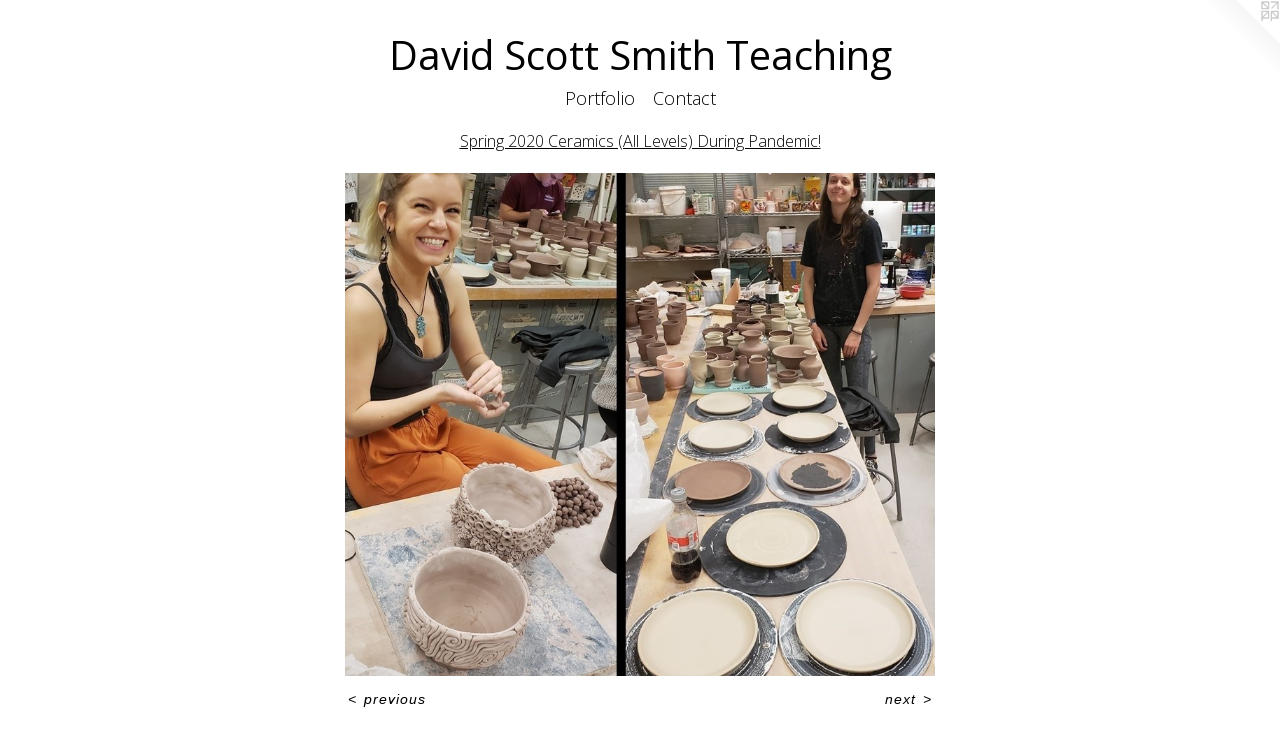

--- FILE ---
content_type: text/html;charset=utf-8
request_url: https://davidscottsmithteaching.com/artwork/4765434-Art-415-Ceramics-III-Green-review-before-the-pandemic-hit.html
body_size: 3526
content:
<!doctype html><html class="no-js a-image mobile-title-align--center has-mobile-menu-icon--left l-simple p-artwork has-page-nav mobile-menu-align--center has-wall-text "><head><meta charset="utf-8" /><meta content="IE=edge" http-equiv="X-UA-Compatible" /><meta http-equiv="X-OPP-Site-Id" content="67786" /><meta http-equiv="X-OPP-Revision" content="1118" /><meta http-equiv="X-OPP-Locke-Environment" content="production" /><meta http-equiv="X-OPP-Locke-Release" content="v0.0.141" /><title>David Scott Smith Teaching</title><link rel="canonical" href="https://davidscottsmithteaching.com/artwork/4765434-Art%20415%20%28Ceramics%20III%29%e2%80%98Green%e2%80%99%20review%2c%20before%20the%20pandemic%20hit%2e.html" /><meta content="website" property="og:type" /><meta property="og:url" content="https://davidscottsmithteaching.com/artwork/4765434-Art%20415%20%28Ceramics%20III%29%e2%80%98Green%e2%80%99%20review%2c%20before%20the%20pandemic%20hit%2e.html" /><meta property="og:title" content="Art 415 (Ceramics III)
‘Green’ review, before the pandemic hit." /><meta content="width=device-width, initial-scale=1" name="viewport" /><link type="text/css" rel="stylesheet" href="//cdnjs.cloudflare.com/ajax/libs/normalize/3.0.2/normalize.min.css" /><link type="text/css" rel="stylesheet" media="only all" href="//maxcdn.bootstrapcdn.com/font-awesome/4.3.0/css/font-awesome.min.css" /><link type="text/css" rel="stylesheet" media="not all and (min-device-width: 600px) and (min-device-height: 600px)" href="/release/locke/production/v0.0.141/css/small.css" /><link type="text/css" rel="stylesheet" media="only all and (min-device-width: 600px) and (min-device-height: 600px)" href="/release/locke/production/v0.0.141/css/large-simple.css" /><link type="text/css" rel="stylesheet" media="not all and (min-device-width: 600px) and (min-device-height: 600px)" href="/r17640920100000001118/css/small-site.css" /><link type="text/css" rel="stylesheet" media="only all and (min-device-width: 600px) and (min-device-height: 600px)" href="/r17640920100000001118/css/large-site.css" /><link type="text/css" rel="stylesheet" media="only all and (min-device-width: 600px) and (min-device-height: 600px)" href="//fonts.googleapis.com/css?family=Open+Sans" /><link type="text/css" rel="stylesheet" media="only all and (min-device-width: 600px) and (min-device-height: 600px)" href="//fonts.googleapis.com/css?family=Open+Sans:300" /><link type="text/css" rel="stylesheet" media="not all and (min-device-width: 600px) and (min-device-height: 600px)" href="//fonts.googleapis.com/css?family=Open+Sans:300&amp;text=MENUHomePrtfliCnac" /><link type="text/css" rel="stylesheet" media="not all and (min-device-width: 600px) and (min-device-height: 600px)" href="//fonts.googleapis.com/css?family=Open+Sans&amp;text=David%20ScotmhTeng" /><script>window.OPP = window.OPP || {};
OPP.modernMQ = 'only all';
OPP.smallMQ = 'not all and (min-device-width: 600px) and (min-device-height: 600px)';
OPP.largeMQ = 'only all and (min-device-width: 600px) and (min-device-height: 600px)';
OPP.downURI = '/x/7/8/6/67786/.down';
OPP.gracePeriodURI = '/x/7/8/6/67786/.grace_period';
OPP.imgL = function (img) {
  !window.lazySizes && img.onerror();
};
OPP.imgE = function (img) {
  img.onerror = img.onload = null;
  img.src = img.getAttribute('data-src');
  //img.srcset = img.getAttribute('data-srcset');
};</script><script src="/release/locke/production/v0.0.141/js/modernizr.js"></script><script src="/release/locke/production/v0.0.141/js/masonry.js"></script><script src="/release/locke/production/v0.0.141/js/respimage.js"></script><script src="/release/locke/production/v0.0.141/js/ls.aspectratio.js"></script><script src="/release/locke/production/v0.0.141/js/lazysizes.js"></script><script src="/release/locke/production/v0.0.141/js/large.js"></script><script src="/release/locke/production/v0.0.141/js/hammer.js"></script><script>if (!Modernizr.mq('only all')) { document.write('<link type="text/css" rel="stylesheet" href="/release/locke/production/v0.0.141/css/minimal.css">') }</script><style>.media-max-width {
  display: block;
}

@media (min-height: 1028px) {

  .media-max-width {
    max-width: 843.0px;
  }

}

@media (max-height: 1028px) {

  .media-max-width {
    max-width: 81.95833333333333vh;
  }

}</style></head><body><a class=" logo hidden--small" href="http://otherpeoplespixels.com/ref/davidscottsmithteaching.com" title="Website by OtherPeoplesPixels" target="_blank"></a><header id="header"><a class=" site-title" href="/home.html"><span class=" site-title-text u-break-word">David Scott Smith Teaching</span><div class=" site-title-media"></div></a><a id="mobile-menu-icon" class="mobile-menu-icon hidden--no-js hidden--large"><svg viewBox="0 0 21 17" width="21" height="17" fill="currentColor"><rect x="0" y="0" width="21" height="3" rx="0"></rect><rect x="0" y="7" width="21" height="3" rx="0"></rect><rect x="0" y="14" width="21" height="3" rx="0"></rect></svg></a></header><nav class=" hidden--large"><ul class=" site-nav"><li class="nav-item nav-home "><a class="nav-link " href="/home.html">Home</a></li><li class="nav-item expanded nav-museum "><a class="nav-link " href="/section/493638.html">Portfolio</a><ul><li class="nav-gallery nav-item expanded "><a class="selected nav-link " href="/section/493640-Spring%202020%20Ceramics%20%28All%20Levels%29%20During%20Pandemic%21.html">Ceramics I Spring 2020</a></li><li class="nav-gallery nav-item expanded "><a class="nav-link " href="/section/493762-SU%20Fall%202019%20Advanced%20Ceramics%20%28all%20levels%29.html">SU Fall 2019 Advanced Ceramics (all levels)</a></li><li class="nav-gallery nav-item expanded "><a class="nav-link " href="/section/493761-SU%20Fall%202019%20Ceramics%20I.html">SU Fall 2019 Ceramics I</a></li><li class="nav-gallery nav-item expanded "><a class="nav-link " href="/section/493760-SU%20Spring%202019%20Advanced%20Ceramics%20%28all%20levels%29.html">SU Spring 2019 Advanced Ceramics (all levels)</a></li><li class="nav-gallery nav-item expanded "><a class="nav-link " href="/section/493759-SU%20Spring%202019%20Ceramics%20I.html">SU Spring 2019 Ceramics I</a></li><li class="nav-gallery nav-item expanded "><a class="nav-link " href="/section/493666-SU%20Fall%202018%20Advanced%20Ceramics%20%28all%20levels%29.html">SU Fall 2018 Advanced Ceramics (all levels)</a></li><li class="nav-gallery nav-item expanded "><a class="nav-link " href="/section/493649-SU%20Fall%202018%20Ceramics%20I.html">SU Fall 2018 Ceramics I</a></li><li class="nav-gallery nav-item expanded "><a class="nav-link " href="/section/493756-SU%20Spring%202018%20Advanced%20Ceramics%20%28all%20levels%29.html">SU Spring 2018 Advanced Ceramics (all levels)</a></li><li class="nav-gallery nav-item expanded "><a class="nav-link " href="/section/493757-SU%20Spring%202018%20Ceramics%20I.html">SU Spring 2018 Ceramics I</a></li><li class="nav-gallery nav-item expanded "><a class="nav-link " href="/section/493758-SU%20Fall%202017%20Advanced%20Ceramics%20%28all%20levels%29.html">SU Fall 2017 Advanced Ceramics (all levels)</a></li><li class="nav-gallery nav-item expanded "><a class="nav-link " href="/section/493643-SU%20Fall%202017%20Ceramics%20I%20.html">SU Fall 2017 Ceramics I </a></li><li class="nav-gallery nav-item expanded "><a class="nav-link " href="/section/494390-University%20of%20Arkansas%20in%20Little%20Rock%20%28UALR%29.html">University of Arkansas in Little Rock (UALR)</a></li><li class="nav-gallery nav-item expanded "><a class="nav-link " href="/section/494395-Flathead%20Valley%20Community%20College%20%28FVCC%292008-2013.html">Flathead Valley Community College (FVCC)
2008-2013
</a></li><li class="nav-gallery nav-item expanded "><a class="nav-link " href="/section/494436-2D%20%26%203D%20Design.html">2D &amp; 3D Design</a></li></ul></li><li class="nav-item nav-contact "><a class="nav-link " href="/contact.html">Contact</a></li></ul></nav><div class=" content"><nav class=" hidden--small" id="nav"><header><a class=" site-title" href="/home.html"><span class=" site-title-text u-break-word">David Scott Smith Teaching</span><div class=" site-title-media"></div></a></header><ul class=" site-nav"><li class="nav-item nav-home "><a class="nav-link " href="/home.html">Home</a></li><li class="nav-item expanded nav-museum "><a class="nav-link " href="/section/493638.html">Portfolio</a><ul><li class="nav-gallery nav-item expanded "><a class="selected nav-link " href="/section/493640-Spring%202020%20Ceramics%20%28All%20Levels%29%20During%20Pandemic%21.html">Ceramics I Spring 2020</a></li><li class="nav-gallery nav-item expanded "><a class="nav-link " href="/section/493762-SU%20Fall%202019%20Advanced%20Ceramics%20%28all%20levels%29.html">SU Fall 2019 Advanced Ceramics (all levels)</a></li><li class="nav-gallery nav-item expanded "><a class="nav-link " href="/section/493761-SU%20Fall%202019%20Ceramics%20I.html">SU Fall 2019 Ceramics I</a></li><li class="nav-gallery nav-item expanded "><a class="nav-link " href="/section/493760-SU%20Spring%202019%20Advanced%20Ceramics%20%28all%20levels%29.html">SU Spring 2019 Advanced Ceramics (all levels)</a></li><li class="nav-gallery nav-item expanded "><a class="nav-link " href="/section/493759-SU%20Spring%202019%20Ceramics%20I.html">SU Spring 2019 Ceramics I</a></li><li class="nav-gallery nav-item expanded "><a class="nav-link " href="/section/493666-SU%20Fall%202018%20Advanced%20Ceramics%20%28all%20levels%29.html">SU Fall 2018 Advanced Ceramics (all levels)</a></li><li class="nav-gallery nav-item expanded "><a class="nav-link " href="/section/493649-SU%20Fall%202018%20Ceramics%20I.html">SU Fall 2018 Ceramics I</a></li><li class="nav-gallery nav-item expanded "><a class="nav-link " href="/section/493756-SU%20Spring%202018%20Advanced%20Ceramics%20%28all%20levels%29.html">SU Spring 2018 Advanced Ceramics (all levels)</a></li><li class="nav-gallery nav-item expanded "><a class="nav-link " href="/section/493757-SU%20Spring%202018%20Ceramics%20I.html">SU Spring 2018 Ceramics I</a></li><li class="nav-gallery nav-item expanded "><a class="nav-link " href="/section/493758-SU%20Fall%202017%20Advanced%20Ceramics%20%28all%20levels%29.html">SU Fall 2017 Advanced Ceramics (all levels)</a></li><li class="nav-gallery nav-item expanded "><a class="nav-link " href="/section/493643-SU%20Fall%202017%20Ceramics%20I%20.html">SU Fall 2017 Ceramics I </a></li><li class="nav-gallery nav-item expanded "><a class="nav-link " href="/section/494390-University%20of%20Arkansas%20in%20Little%20Rock%20%28UALR%29.html">University of Arkansas in Little Rock (UALR)</a></li><li class="nav-gallery nav-item expanded "><a class="nav-link " href="/section/494395-Flathead%20Valley%20Community%20College%20%28FVCC%292008-2013.html">Flathead Valley Community College (FVCC)
2008-2013
</a></li><li class="nav-gallery nav-item expanded "><a class="nav-link " href="/section/494436-2D%20%26%203D%20Design.html">2D &amp; 3D Design</a></li></ul></li><li class="nav-item nav-contact "><a class="nav-link " href="/contact.html">Contact</a></li></ul><footer><div class=" copyright">© David Smith</div><div class=" credit"><a href="http://otherpeoplespixels.com/ref/davidscottsmithteaching.com" target="_blank">Website by OtherPeoplesPixels</a></div></footer></nav><main id="main"><div class=" page clearfix media-max-width"><h1 class="parent-title title"><a href="/section/493638.html" class="root title-segment hidden--small">Portfolio</a><span class=" title-sep hidden--small"> &gt; </span><a class=" title-segment" href="/section/493640-Spring%202020%20Ceramics%20%28All%20Levels%29%20During%20Pandemic%21.html">Spring 2020 Ceramics (All Levels) During Pandemic!
</a></h1><div class=" media-and-info"><div class=" page-media-wrapper media"><a class=" page-media" title="Art 415 (Ceramics III)
‘Green’ review, before the pandemic hit." href="/artwork/4765433-Ceramics%20majors%20at%20work%20in%20the%20studio%2e%20%20Before%20the%20pandemic%20hit%e2%80%a6%2e.html" id="media"><img data-aspectratio="843/720" class="u-img " alt="Art 415 (Ceramics III)
‘Green’ review, before the pandemic hit." src="//img-cache.oppcdn.com/fixed/67786/assets/IX_0RWXw91ARe7XV.jpg" srcset="//img-cache.oppcdn.com/img/v1.0/s:67786/t:QkxBTksrVEVYVCtIRVJF/p:12/g:tl/o:2.5/a:50/q:90/1400x720-IX_0RWXw91ARe7XV.jpg/843x720/5757b4ec9f62c634fa51d382c062d34e.jpg 843w,
//img-cache.oppcdn.com/img/v1.0/s:67786/t:QkxBTksrVEVYVCtIRVJF/p:12/g:tl/o:2.5/a:50/q:90/984x588-IX_0RWXw91ARe7XV.jpg/688x588/313119cb11662ba30a13e4060b44f460.jpg 688w,
//img-cache.oppcdn.com/img/v1.0/s:67786/t:QkxBTksrVEVYVCtIRVJF/p:12/g:tl/o:2.5/a:50/q:90/640x4096-IX_0RWXw91ARe7XV.jpg/640x546/828d3dccdfd5ee40b476c2e290b878ae.jpg 640w,
//img-cache.oppcdn.com/fixed/67786/assets/IX_0RWXw91ARe7XV.jpg 562w" sizes="(max-device-width: 599px) 100vw,
(max-device-height: 599px) 100vw,
(max-width: 562px) 562px,
(max-height: 480px) 562px,
(max-width: 640px) 640px,
(max-height: 546px) 640px,
(max-width: 688px) 688px,
(max-height: 588px) 688px,
843px" /></a><a class=" zoom-corner" style="display: none" id="zoom-corner"><span class=" zoom-icon fa fa-search-plus"></span></a><div class="share-buttons a2a_kit social-icons hidden--small" data-a2a-title="Art 415 (Ceramics III)
‘Green’ review, before the pandemic hit." data-a2a-url="https://davidscottsmithteaching.com/artwork/4765434-Art%20415%20%28Ceramics%20III%29%e2%80%98Green%e2%80%99%20review%2c%20before%20the%20pandemic%20hit%2e.html"></div></div><div class=" info border-color"><div class=" wall-text border-color"><div class=" wt-item wt-title">Art 415 (Ceramics III) <br />‘Green’ review, before the pandemic hit.</div><div class=" wt-item wt-date">2020</div></div><div class=" page-nav hidden--small border-color clearfix"><a class=" prev" id="artwork-prev" href="/artwork/4765435-Art%20315%20%28Ceramics%20II%29%e2%80%98Green%e2%80%99%20review%2c%20before%20the%20pandemic%20hit%2e.html">&lt; <span class=" m-hover-show">previous</span></a> <a class=" next" id="artwork-next" href="/artwork/4765433-Ceramics%20majors%20at%20work%20in%20the%20studio%2e%20%20Before%20the%20pandemic%20hit%e2%80%a6%2e.html"><span class=" m-hover-show">next</span> &gt;</a></div></div></div><div class="description description-2 wordy t-multi-column u-columns-1 u-break-word border-color hr-before--small"><p>Art 415 (Ceramics III) <br clear="none" />‘Green’ review, before the pandemic hit.</p><p>At this level students are learning new techniques, but also cultivating their own specific interests and developing strong bodies of thoughtful and individual work.</p><p>(Left) Stephanie is a sculptor and a painter who utilizes the wheel to create forms that she treats as ‘canvases’ for elaborate (and often psychedelic) surfaces.</p><p>(Right) Rachel is mainly interested in creating quality utilitarian pottery.  She is also interested in Mishima techniques, and clay body and glaze formulation. <br clear="none" /></p></div><div class="share-buttons a2a_kit social-icons hidden--large" data-a2a-title="Art 415 (Ceramics III)
‘Green’ review, before the pandemic hit." data-a2a-url="https://davidscottsmithteaching.com/artwork/4765434-Art%20415%20%28Ceramics%20III%29%e2%80%98Green%e2%80%99%20review%2c%20before%20the%20pandemic%20hit%2e.html"></div></div></main></div><footer><div class=" copyright">© David Smith</div><div class=" credit"><a href="http://otherpeoplespixels.com/ref/davidscottsmithteaching.com" target="_blank">Website by OtherPeoplesPixels</a></div></footer><div class=" modal zoom-modal" style="display: none" id="zoom-modal"><style>@media (min-aspect-ratio: 281/240) {

  .zoom-media {
    width: auto;
    max-height: 720px;
    height: 100%;
  }

}

@media (max-aspect-ratio: 281/240) {

  .zoom-media {
    height: auto;
    max-width: 843px;
    width: 100%;
  }

}
@supports (object-fit: contain) {
  img.zoom-media {
    object-fit: contain;
    width: 100%;
    height: 100%;
    max-width: 843px;
    max-height: 720px;
  }
}</style><div class=" zoom-media-wrapper"><img onerror="OPP.imgE(this);" onload="OPP.imgL(this);" data-src="//img-cache.oppcdn.com/fixed/67786/assets/IX_0RWXw91ARe7XV.jpg" data-srcset="//img-cache.oppcdn.com/img/v1.0/s:67786/t:QkxBTksrVEVYVCtIRVJF/p:12/g:tl/o:2.5/a:50/q:90/1400x720-IX_0RWXw91ARe7XV.jpg/843x720/5757b4ec9f62c634fa51d382c062d34e.jpg 843w,
//img-cache.oppcdn.com/img/v1.0/s:67786/t:QkxBTksrVEVYVCtIRVJF/p:12/g:tl/o:2.5/a:50/q:90/984x588-IX_0RWXw91ARe7XV.jpg/688x588/313119cb11662ba30a13e4060b44f460.jpg 688w,
//img-cache.oppcdn.com/img/v1.0/s:67786/t:QkxBTksrVEVYVCtIRVJF/p:12/g:tl/o:2.5/a:50/q:90/640x4096-IX_0RWXw91ARe7XV.jpg/640x546/828d3dccdfd5ee40b476c2e290b878ae.jpg 640w,
//img-cache.oppcdn.com/fixed/67786/assets/IX_0RWXw91ARe7XV.jpg 562w" data-sizes="(max-device-width: 599px) 100vw,
(max-device-height: 599px) 100vw,
(max-width: 562px) 562px,
(max-height: 480px) 562px,
(max-width: 640px) 640px,
(max-height: 546px) 640px,
(max-width: 688px) 688px,
(max-height: 588px) 688px,
843px" class="zoom-media lazyload hidden--no-js " alt="Art 415 (Ceramics III)
‘Green’ review, before the pandemic hit." /><noscript><img class="zoom-media " alt="Art 415 (Ceramics III)
‘Green’ review, before the pandemic hit." src="//img-cache.oppcdn.com/fixed/67786/assets/IX_0RWXw91ARe7XV.jpg" /></noscript></div></div><div class=" offline"></div><script src="/release/locke/production/v0.0.141/js/small.js"></script><script src="/release/locke/production/v0.0.141/js/artwork.js"></script><script>window.oppa=window.oppa||function(){(oppa.q=oppa.q||[]).push(arguments)};oppa('config','pathname','production/v0.0.141/67786');oppa('set','g','true');oppa('set','l','simple');oppa('set','p','artwork');oppa('set','a','image');oppa('rect','m','media','');oppa('send');</script><script async="" src="/release/locke/production/v0.0.141/js/analytics.js"></script><script src="https://otherpeoplespixels.com/static/enable-preview.js"></script></body></html>

--- FILE ---
content_type: text/css; charset=utf-8
request_url: https://fonts.googleapis.com/css?family=Open+Sans&text=David%20ScotmhTeng
body_size: -389
content:
@font-face {
  font-family: 'Open Sans';
  font-style: normal;
  font-weight: 400;
  font-stretch: 100%;
  src: url(https://fonts.gstatic.com/l/font?kit=memSYaGs126MiZpBA-UvWbX2vVnXBbObj2OVZyOOSr4dVJWUgsjZ0C4iY1M2xbkRTCFn3E5qf-uPZtRBMrrPzwXK&skey=62c1cbfccc78b4b2&v=v44) format('woff2');
}
